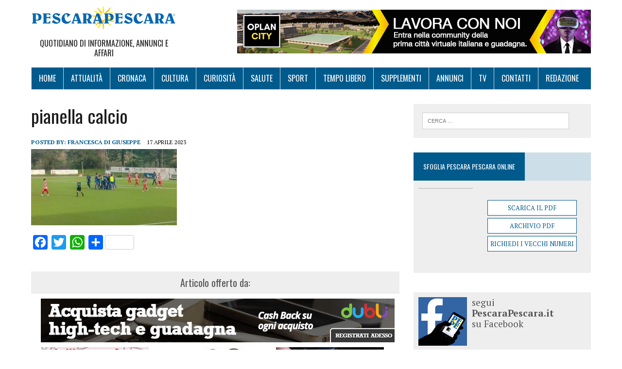

--- FILE ---
content_type: text/html; charset=UTF-8
request_url: http://www.pescarapescara.it/2023/04/17/il-pianella-calcio-aggancia-i-play-out/promozione-3/
body_size: 6428
content:
<!DOCTYPE html>
<html class="no-js" lang="it-IT" prefix="og: http://ogp.me/ns#">
<head>
<meta charset="UTF-8">
<meta name="viewport" content="width=device-width, initial-scale=1.0">
<link rel="profile" href="http://gmpg.org/xfn/11" />
<link rel="pingback" href="http://www.pescarapescara.it/xmlrpc.php" />
<title>pianella calcio | PescaraPescara</title>

<!-- This site is optimized with the Yoast SEO plugin v3.0.7 - https://yoast.com/wordpress/plugins/seo/ -->
<meta name="robots" content="noindex,follow,noodp,noydir"/>
<link rel="canonical" href="http://www.pescarapescara.it/2023/04/17/il-pianella-calcio-aggancia-i-play-out/promozione-3/" />
<link rel="publisher" href="https://plus.google.com/+pescarapescara/"/>
<meta property="og:locale" content="it_IT" />
<meta property="og:type" content="article" />
<meta property="og:title" content="pianella calcio | PescaraPescara" />
<meta property="og:url" content="http://www.pescarapescara.it/2023/04/17/il-pianella-calcio-aggancia-i-play-out/promozione-3/" />
<meta property="og:site_name" content="PescaraPescara" />
<meta property="article:publisher" content="https://www.facebook.com/pescarapescaragiornale" />
<meta name="twitter:card" content="summary"/>
<meta name="twitter:title" content="pianella calcio | PescaraPescara"/>
<meta name="twitter:site" content="@pespesnews"/>
<meta name="twitter:creator" content="@pespesnews"/>
<!-- / Yoast SEO plugin. -->

<link rel="alternate" type="application/rss+xml" title="PescaraPescara &raquo; Feed" href="http://www.pescarapescara.it/feed/" />
<link rel="alternate" type="application/rss+xml" title="PescaraPescara &raquo; Feed dei commenti" href="http://www.pescarapescara.it/comments/feed/" />
		<script type="text/javascript">
			window._wpemojiSettings = {"baseUrl":"https:\/\/s.w.org\/images\/core\/emoji\/72x72\/","ext":".png","source":{"concatemoji":"http:\/\/www.pescarapescara.it\/wp-includes\/js\/wp-emoji-release.min.js?ver=4.4.33"}};
			!function(e,n,t){var a;function i(e){var t=n.createElement("canvas"),a=t.getContext&&t.getContext("2d"),i=String.fromCharCode;return!(!a||!a.fillText)&&(a.textBaseline="top",a.font="600 32px Arial","flag"===e?(a.fillText(i(55356,56806,55356,56826),0,0),3e3<t.toDataURL().length):"diversity"===e?(a.fillText(i(55356,57221),0,0),t=a.getImageData(16,16,1,1).data,a.fillText(i(55356,57221,55356,57343),0,0),(t=a.getImageData(16,16,1,1).data)[0],t[1],t[2],t[3],!0):("simple"===e?a.fillText(i(55357,56835),0,0):a.fillText(i(55356,57135),0,0),0!==a.getImageData(16,16,1,1).data[0]))}function o(e){var t=n.createElement("script");t.src=e,t.type="text/javascript",n.getElementsByTagName("head")[0].appendChild(t)}t.supports={simple:i("simple"),flag:i("flag"),unicode8:i("unicode8"),diversity:i("diversity")},t.DOMReady=!1,t.readyCallback=function(){t.DOMReady=!0},t.supports.simple&&t.supports.flag&&t.supports.unicode8&&t.supports.diversity||(a=function(){t.readyCallback()},n.addEventListener?(n.addEventListener("DOMContentLoaded",a,!1),e.addEventListener("load",a,!1)):(e.attachEvent("onload",a),n.attachEvent("onreadystatechange",function(){"complete"===n.readyState&&t.readyCallback()})),(a=t.source||{}).concatemoji?o(a.concatemoji):a.wpemoji&&a.twemoji&&(o(a.twemoji),o(a.wpemoji)))}(window,document,window._wpemojiSettings);
		</script>
		<style type="text/css">
img.wp-smiley,
img.emoji {
	display: inline !important;
	border: none !important;
	box-shadow: none !important;
	height: 1em !important;
	width: 1em !important;
	margin: 0 .07em !important;
	vertical-align: -0.1em !important;
	background: none !important;
	padding: 0 !important;
}
</style>
<link rel='stylesheet' id='cptch_stylesheet-css'  href='http://www.pescarapescara.it/wp-content/plugins/captcha/css/style.css?ver=4.4.33' type='text/css' media='all' />
<link rel='stylesheet' id='dashicons-css'  href='http://www.pescarapescara.it/wp-includes/css/dashicons.min.css?ver=4.4.33' type='text/css' media='all' />
<link rel='stylesheet' id='cptch_desktop_style-css'  href='http://www.pescarapescara.it/wp-content/plugins/captcha/css/desktop_style.css?ver=4.4.33' type='text/css' media='all' />
<link rel='stylesheet' id='cookie-law-info-css'  href='http://www.pescarapescara.it/wp-content/plugins/cookie-law-info/public/css/cookie-law-info-public.css?ver=1.8.7' type='text/css' media='all' />
<link rel='stylesheet' id='cookie-law-info-gdpr-css'  href='http://www.pescarapescara.it/wp-content/plugins/cookie-law-info/public/css/cookie-law-info-gdpr.css?ver=1.8.7' type='text/css' media='all' />
<link rel='stylesheet' id='mh-google-fonts-css'  href='https://fonts.googleapis.com/css?family=Oswald:400,700,300|PT+Serif:400,400italic,700,700italic' type='text/css' media='all' />
<link rel='stylesheet' id='mh-font-awesome-css'  href='http://www.pescarapescara.it/wp-content/themes/mh-newsdesk-lite/includes/font-awesome.min.css' type='text/css' media='all' />
<link rel='stylesheet' id='mh-style-css'  href='http://www.pescarapescara.it/wp-content/themes/mh-newsdesk-lite/style.css?ver=1.2.4' type='text/css' media='all' />
<link rel='stylesheet' id='addtoany-css'  href='http://www.pescarapescara.it/wp-content/plugins/add-to-any/addtoany.min.css?ver=1.15' type='text/css' media='all' />
<link rel='stylesheet' id='jetpack_css-css'  href='http://www.pescarapescara.it/wp-content/plugins/jetpack/css/jetpack.css?ver=3.9.10' type='text/css' media='all' />
<script type='text/javascript' src='http://www.pescarapescara.it/wp-includes/js/jquery/jquery.js?ver=1.11.3'></script>
<script type='text/javascript' src='http://www.pescarapescara.it/wp-includes/js/jquery/jquery-migrate.min.js?ver=1.2.1'></script>
<script type='text/javascript' src='http://www.pescarapescara.it/wp-content/plugins/add-to-any/addtoany.min.js?ver=1.1'></script>
<script type='text/javascript'>
/* <![CDATA[ */
var cptch_vars = {"nonce":"037a7450f8","ajaxurl":"http:\/\/www.pescarapescara.it\/wp-admin\/admin-ajax.php","enlarge":"0"};
/* ]]> */
</script>
<script type='text/javascript' src='http://www.pescarapescara.it/wp-content/plugins/captcha/js/front_end_script.js?ver=4.4.33'></script>
<script type='text/javascript'>
/* <![CDATA[ */
var Cli_Data = {"nn_cookie_ids":[],"cookielist":[]};
var log_object = {"ajax_url":"http:\/\/www.pescarapescara.it\/wp-admin\/admin-ajax.php"};
/* ]]> */
</script>
<script type='text/javascript' src='http://www.pescarapescara.it/wp-content/plugins/cookie-law-info/public/js/cookie-law-info-public.js?ver=1.8.7'></script>
<script type='text/javascript' src='http://www.pescarapescara.it/wp-content/themes/mh-newsdesk-lite/js/scripts.js?ver=4.4.33'></script>
<link rel='https://api.w.org/' href='http://www.pescarapescara.it/wp-json/' />
<link rel="EditURI" type="application/rsd+xml" title="RSD" href="http://www.pescarapescara.it/xmlrpc.php?rsd" />
<link rel="wlwmanifest" type="application/wlwmanifest+xml" href="http://www.pescarapescara.it/wp-includes/wlwmanifest.xml" /> 
<meta name="generator" content="WordPress 4.4.33" />
<link rel='shortlink' href='http://wp.me/a79FxR-7NV' />
<link rel="alternate" type="application/json+oembed" href="http://www.pescarapescara.it/wp-json/oembed/1.0/embed?url=http%3A%2F%2Fwww.pescarapescara.it%2F2023%2F04%2F17%2Fil-pianella-calcio-aggancia-i-play-out%2Fpromozione-3%2F" />
<link rel="alternate" type="text/xml+oembed" href="http://www.pescarapescara.it/wp-json/oembed/1.0/embed?url=http%3A%2F%2Fwww.pescarapescara.it%2F2023%2F04%2F17%2Fil-pianella-calcio-aggancia-i-play-out%2Fpromozione-3%2F&#038;format=xml" />

<script data-cfasync="false">
window.a2a_config=window.a2a_config||{};a2a_config.callbacks=[];a2a_config.overlays=[];a2a_config.templates={};a2a_localize = {
	Share: "Share",
	Save: "Salva",
	Subscribe: "Abbonati",
	Email: "Email",
	Bookmark: "Segnalibro",
	ShowAll: "espandi",
	ShowLess: "comprimi",
	FindServices: "Trova servizi",
	FindAnyServiceToAddTo: "Trova subito un servizio da aggiungere",
	PoweredBy: "Powered by",
	ShareViaEmail: "Condividi via email",
	SubscribeViaEmail: "Iscriviti via email",
	BookmarkInYourBrowser: "Aggiungi ai segnalibri",
	BookmarkInstructions: "Premi Ctrl+D o \u2318+D per mettere questa pagina nei preferiti",
	AddToYourFavorites: "Aggiungi ai favoriti",
	SendFromWebOrProgram: "Invia da qualsiasi indirizzo email o programma di posta elettronica",
	EmailProgram: "Programma di posta elettronica",
	More: "Di più&#8230;",
	ThanksForSharing: "Thanks for sharing!",
	ThanksForFollowing: "Thanks for following!"
};

(function(d,s,a,b){a=d.createElement(s);b=d.getElementsByTagName(s)[0];a.async=1;a.src="https://static.addtoany.com/menu/page.js";b.parentNode.insertBefore(a,b);})(document,"script");
</script>
<style type='text/css'>img#wpstats{display:none}</style><!--[if lt IE 9]>
<script src="http://www.pescarapescara.it/wp-content/themes/mh-newsdesk-lite/js/css3-mediaqueries.js"></script>
<![endif]-->
<link rel="icon" href="http://www.pescarapescara.it/wp-content/uploads/2017/06/cropped-logo-pepe-trasparente-32x32.png" sizes="32x32" />
<link rel="icon" href="http://www.pescarapescara.it/wp-content/uploads/2017/06/cropped-logo-pepe-trasparente-192x192.png" sizes="192x192" />
<link rel="apple-touch-icon-precomposed" href="http://www.pescarapescara.it/wp-content/uploads/2017/06/cropped-logo-pepe-trasparente-180x180.png" />
<meta name="msapplication-TileImage" content="http://www.pescarapescara.it/wp-content/uploads/2017/06/cropped-logo-pepe-trasparente-270x270.png" />

<style id="custom-css-css">.main-nav{background-color:#005a8c !important}.main-nav li:hover{background-color:#000 !important}.main-nav li{border-left:1px solid #ccdee8 !important}div.logo{background-image:url(http://www.pescarapescara.it/wp-content/uploads/2017/06/pescarapescara-logo-responsive.jpg) !important;max-width:300px !important}</style>

<meta name="google-site-verification" content="eJu9Rn3mqn6J_w93nOnocXMxfYlqFXNFCuADBx5zeX0" />
</head>
<body class="attachment single single-attachment postid-30003 attachmentid-30003 attachment-jpeg mh-right-sb">



<div id="mh-wrapper">

<header class="mh-header">
	<div class="header-wrap clearfix">
		<a href="http://www.pescarapescara.it/" title="PescaraPescara" rel="home">
<div class="logo-wrap" role="banner">
<div class="logo">
<h1 class="logo-title">PescaraPescara</h1>
<h2 class="logo-tagline">Quotidiano di Informazione, Annunci e Affari                      </h2>
</div>
</div>
</a>
<span class="ads-header">
<!-- <img src="http://www.pescarapescaranotizie.it/wp-content/uploads/2016/01/ad_728x90.png" alt="ADS"/> -->
<div class="wp_bannerize Testata">
<div><a  onclick="WPBannerizeJavascript.incrementClickCount(129)"  href="https://community-oplancity.framework360.it/registrazione/?affCode=marioscurti29" rel="nofollow" target="_blank">
<img src="http://www.pescarapescara.it/wp-content/uploads/2024/06/oplancity-5-lavora-con-noi-700x84px.png" alt="Oplan Lavora con Noi 5" width="728" height="90"/>
</a>
</div></div></span>
	</div>
	<div class="header-menu clearfix">
		<nav class="main-nav clearfix">
			<div class="menu-menu-1-container"><ul id="menu-menu-1" class="menu"><li id="menu-item-6" class="menu-item menu-item-type-custom menu-item-object-custom menu-item-home menu-item-6"><a href="http://www.pescarapescara.it/">Home</a></li>
<li id="menu-item-120" class="menu-item menu-item-type-taxonomy menu-item-object-category menu-item-has-children menu-item-120"><a href="http://www.pescarapescara.it/attualita/">Attualità</a>
<ul class="sub-menu">
	<li id="menu-item-121" class="menu-item menu-item-type-taxonomy menu-item-object-category menu-item-121"><a href="http://www.pescarapescara.it/cinemateatro/">Cinema&#038;Teatro</a></li>
	<li id="menu-item-126" class="menu-item menu-item-type-taxonomy menu-item-object-category menu-item-126"><a href="http://www.pescarapescara.it/libri/">Libri</a></li>
	<li id="menu-item-131" class="menu-item menu-item-type-taxonomy menu-item-object-category menu-item-131"><a href="http://www.pescarapescara.it/viaggi/">Viaggi</a></li>
	<li id="menu-item-130" class="menu-item menu-item-type-taxonomy menu-item-object-category menu-item-130"><a href="http://www.pescarapescara.it/tendenze/">Tendenze</a></li>
	<li id="menu-item-398" class="menu-item menu-item-type-taxonomy menu-item-object-category menu-item-398"><a href="http://www.pescarapescara.it/miss/">Miss &amp; Mister</a></li>
</ul>
</li>
<li id="menu-item-122" class="menu-item menu-item-type-taxonomy menu-item-object-category menu-item-122"><a href="http://www.pescarapescara.it/cronaca/">Cronaca</a></li>
<li id="menu-item-123" class="menu-item menu-item-type-taxonomy menu-item-object-category menu-item-123"><a href="http://www.pescarapescara.it/cultura/">Cultura</a></li>
<li id="menu-item-124" class="menu-item menu-item-type-taxonomy menu-item-object-category menu-item-124"><a href="http://www.pescarapescara.it/curiosita/">Curiosità</a></li>
<li id="menu-item-127" class="menu-item menu-item-type-taxonomy menu-item-object-category menu-item-127"><a href="http://www.pescarapescara.it/salute/">Salute</a></li>
<li id="menu-item-128" class="menu-item menu-item-type-taxonomy menu-item-object-category menu-item-128"><a href="http://www.pescarapescara.it/sport/">Sport</a></li>
<li id="menu-item-129" class="menu-item menu-item-type-taxonomy menu-item-object-category menu-item-129"><a href="http://www.pescarapescara.it/tempo-libero/">Tempo Libero</a></li>
<li id="menu-item-8044" class="menu-item menu-item-type-post_type menu-item-object-page menu-item-8044"><a href="http://www.pescarapescara.it/supplementi/">Supplementi</a></li>
<li id="menu-item-6983" class="menu-item menu-item-type-custom menu-item-object-custom menu-item-6983"><a target="_blank" href="http://www.pescarapescara.it/ANNUNCI/">Annunci</a></li>
<li id="menu-item-6984" class="menu-item menu-item-type-custom menu-item-object-custom menu-item-6984"><a target="_blank" href="http://www.pescarapescara.it/TV/">Tv</a></li>
<li id="menu-item-39479" class="menu-item menu-item-type-post_type menu-item-object-page menu-item-39479"><a href="http://www.pescarapescara.it/contatti/">Contatti</a></li>
<li id="menu-item-39480" class="menu-item menu-item-type-post_type menu-item-object-page menu-item-39480"><a href="http://www.pescarapescara.it/redazione/">Redazione</a></li>
</ul></div>		</nav>
	</div>


</header><div class="mh-section mh-group">
	<div id="main-content" class="mh-content"><article id="post-30003" class="post-30003 attachment type-attachment status-inherit hentry">
	<header class="entry-header clearfix">
		<h1 class="entry-title">pianella calcio</h1>
			</header>
		<p class="entry-meta">
<span class="entry-meta-author vcard author">Posted By: <a class="fn" href="http://www.pescarapescara.it/author/francesca-di-giuseppe/">Francesca Di Giuseppe</a></span>
<span class="entry-meta-date updated">17 aprile 2023</span>
</p>
	<div class="entry-content clearfix">
		<p class="attachment"><a href='http://www.pescarapescara.it/wp-content/uploads/2023/04/Promozione-e1681721132356.jpg'><img width="300" height="157" src="http://www.pescarapescara.it/wp-content/uploads/2023/04/Promozione-e1681721132356-300x157.jpg" class="attachment-medium size-medium" alt="pianella calcio" srcset="http://www.pescarapescara.it/wp-content/uploads/2023/04/Promozione-e1681721132356-300x157.jpg 300w, http://www.pescarapescara.it/wp-content/uploads/2023/04/Promozione-e1681721132356-768x402.jpg 768w, http://www.pescarapescara.it/wp-content/uploads/2023/04/Promozione-e1681721132356-1024x536.jpg 1024w, http://www.pescarapescara.it/wp-content/uploads/2023/04/Promozione-e1681721132356.jpg 1170w" sizes="(max-width: 300px) 100vw, 300px" /></a></p>
<div class="addtoany_share_save_container addtoany_content addtoany_content_bottom"><div class="a2a_kit a2a_kit_size_30 addtoany_list" data-a2a-url="http://www.pescarapescara.it/2023/04/17/il-pianella-calcio-aggancia-i-play-out/promozione-3/" data-a2a-title="pianella calcio"><a class="a2a_button_facebook" href="https://www.addtoany.com/add_to/facebook?linkurl=http%3A%2F%2Fwww.pescarapescara.it%2F2023%2F04%2F17%2Fil-pianella-calcio-aggancia-i-play-out%2Fpromozione-3%2F&amp;linkname=pianella%20calcio" title="Facebook" rel="nofollow noopener" target="_blank"></a><a class="a2a_button_twitter" href="https://www.addtoany.com/add_to/twitter?linkurl=http%3A%2F%2Fwww.pescarapescara.it%2F2023%2F04%2F17%2Fil-pianella-calcio-aggancia-i-play-out%2Fpromozione-3%2F&amp;linkname=pianella%20calcio" title="Twitter" rel="nofollow noopener" target="_blank"></a><a class="a2a_button_whatsapp" href="https://www.addtoany.com/add_to/whatsapp?linkurl=http%3A%2F%2Fwww.pescarapescara.it%2F2023%2F04%2F17%2Fil-pianella-calcio-aggancia-i-play-out%2Fpromozione-3%2F&amp;linkname=pianella%20calcio" title="WhatsApp" rel="nofollow noopener" target="_blank"></a><a class="a2a_dd a2a_counter addtoany_share_save addtoany_share" href="https://www.addtoany.com/share"></a></div></div>	</div>
</article><div class="sponsoredBy">
<h3>Articolo offerto da:</h3>

<!--
<div class="wp_bannerize PostRiga1">
<div><img src="http://www.pescarapescara.it/wp-content/uploads/2016/02/hra_autocarrozeria-nuova-eucar.jpg" alt="" width="222" height="120"/>
</div><div><a  onclick="WPBannerizeJavascript.incrementClickCount(29)"  href="https://www.facebook.com/ricamificiomani2013" rel="nofollow" target="_blank">
<img src="http://www.pescarapescara.it/wp-content/uploads/2016/02/hra_mani-di-fata-1.jpg" alt="" width="222" height="120"/>
</a>
</div><div><a  onclick="WPBannerizeJavascript.incrementClickCount(42)"  href="https://www.facebook.com/Drive-In-Pescara-426474774182677/" rel="nofollow" target="_blank">
<img src="http://www.pescarapescara.it/wp-content/uploads/2016/02/hra_drivein-pizza-club.jpg" alt="" width="222" height="120"/>
</a>
</div><div><a  onclick="WPBannerizeJavascript.incrementClickCount(30)"  href="https://www.facebook.com/dinardo.costruzioni/" rel="nofollow" target="_blank">
<img src="http://www.pescarapescara.it/wp-content/uploads/2016/02/hra_di-nardo.jpg" alt="" width="222" height="120"/>
</a>
</div><div><a  onclick="WPBannerizeJavascript.incrementClickCount(120)"  href="https://qonto.com/r/dc8lwa" rel="nofollow" target="_blank">
<img src="http://www.pescarapescara.it/wp-content/uploads/2021/06/qonto-carta-con-iban-it.png" alt="qonto carta di credito con iban" width="222" height="120"/>
</a>
</div></div><div class="wp_bannerize PostRiga2">
<div><img src="http://www.pescarapescara.it/wp-content/uploads/2016/02/hra_pneusistem.jpg" alt="" width="222" height="120"/>
</div><div><img src="http://www.pescarapescara.it/wp-content/uploads/2016/02/hra_casa-della-lampadina.jpg" alt="" width="222" height="120"/>
</div><div><a  onclick="WPBannerizeJavascript.incrementClickCount(48)"  href="http://www.synergie-italia.it/" rel="nofollow" target="_blank">
<img src="http://www.pescarapescara.it/wp-content/uploads/2016/03/hra_synergie.png" alt="" width="222" height="120"/>
</a>
</div><div><a  onclick="WPBannerizeJavascript.incrementClickCount(61)"  href="https://www.facebook.com/Iuliartigianmoda/" rel="nofollow" target="_blank">
<img src="http://www.pescarapescara.it/wp-content/uploads/2016/03/creazioni-moda.jpg" alt="creazioni moda" width="222" height="120"/>
</a>
</div><div><a  onclick="WPBannerizeJavascript.incrementClickCount(121)"  href="https://qonto.com/r/dc8lwa" rel="nofollow" target="_blank">
<img src="http://www.pescarapescara.it/wp-content/uploads/2021/06/qonto-carta-con-iban-it-1.png" alt="qonto carta con iban italiano" width="222" height="120"/>
</a>
</div><div><img src="http://www.pescarapescara.it/wp-content/uploads/2016/03/archidea.jpg" alt="Archidea" width="222" height="120"/>
</div></div>-->

<!-- Leaderboard Article - Alessio -->
<div class="wp_bannerize Leaderboard Article">
<div><a  onclick="WPBannerizeJavascript.incrementClickCount(116)"  href="http://www.dubli.com/5501300" rel="nofollow" target="_blank">
<img src="http://www.pescarapescara.it/wp-content/uploads/2021/05/simplegadgets_it_728x90.jpg" alt="hitech dubli" width="728" height="90"/>
</a>
</div></div><div class="wp_bannerize PostRiga1">
<div><a  onclick="WPBannerizeJavascript.incrementClickCount(29)"  href="https://www.facebook.com/ricamificiomani2013" rel="nofollow" target="_blank">
<img src="http://www.pescarapescara.it/wp-content/uploads/2016/02/hra_mani-di-fata-1.jpg" alt="" width="222" height="120"/>
</a>
</div><div><a  onclick="WPBannerizeJavascript.incrementClickCount(42)"  href="https://www.facebook.com/Drive-In-Pescara-426474774182677/" rel="nofollow" target="_blank">
<img src="http://www.pescarapescara.it/wp-content/uploads/2016/02/hra_drivein-pizza-club.jpg" alt="" width="222" height="120"/>
</a>
</div><div><a  onclick="WPBannerizeJavascript.incrementClickCount(120)"  href="https://qonto.com/r/dc8lwa" rel="nofollow" target="_blank">
<img src="http://www.pescarapescara.it/wp-content/uploads/2021/06/qonto-carta-con-iban-it.png" alt="qonto carta di credito con iban" width="222" height="120"/>
</a>
</div></div><div class="wp_bannerize PostRiga2">
<div><a  onclick="WPBannerizeJavascript.incrementClickCount(121)"  href="https://qonto.com/r/dc8lwa" rel="nofollow" target="_blank">
<img src="http://www.pescarapescara.it/wp-content/uploads/2021/06/qonto-carta-con-iban-it-1.png" alt="qonto carta con iban italiano" width="222" height="120"/>
</a>
</div><div><img src="http://www.pescarapescara.it/wp-content/uploads/2016/02/hra_casa-della-lampadina.jpg" alt="" width="222" height="120"/>
</div><div><a  onclick="WPBannerizeJavascript.incrementClickCount(61)"  href="https://www.facebook.com/Iuliartigianmoda/" rel="nofollow" target="_blank">
<img src="http://www.pescarapescara.it/wp-content/uploads/2016/03/creazioni-moda.jpg" alt="creazioni moda" width="222" height="120"/>
</a>
</div></div>



</div>
		<nav class="post-nav-wrap" role="navigation">
<ul class="post-nav clearfix">
<li class="post-nav-prev">
<a href="http://www.pescarapescara.it/2023/04/17/il-pianella-calcio-aggancia-i-play-out/"><i class="fa fa-chevron-left"></i>Back to post</a></li>
<li class="post-nav-next">
</li>
</ul>
</nav>
	</div>
	<aside class="mh-sidebar">
	<div id="search-2" class="sb-widget clearfix widget_search"><form role="search" method="get" class="search-form" action="http://www.pescarapescara.it/">
				<label>
					<span class="screen-reader-text">Ricerca per:</span>
					<input type="search" class="search-field" placeholder="Cerca &hellip;" value="" name="s" title="Ricerca per:" />
				</label>
				<input type="submit" class="search-submit" value="Cerca" />
			</form></div><div id="text-5" class="sb-widget clearfix widget_text"><h4 class="widget-title"><span>Sfoglia Pescara Pescara Online</span></h4>			<div class="textwidget"><div id="archivio_pdf_widgets-2" class="widget archivio_pdf_widgets"><div class="ui-widget">  
<div class="ui-widget-content ui-corner-all">    

<div class="alignleft img-testata">
	<a href="http://archive.abruzzoannunci.it/pescarapescara.pdf" target="_blank" download="">
		<img src="http://archive.abruzzoannunci.it/copertinapescarapescara.jpg" width="110" height="140" class="archivio-pdf-list-image" alt="">
	</a>
</div>    

<div class="alignleft archivio-tools-link"> 
	<a href="http://archive.abruzzoannunci.it/pescarapescara.pdf" target="_blank" download="">Scarica il PDF</a>      
	<a href="http://issuu.com/pescarapescaranews" class="archivio-pdf" target="_blank" rel="nofollow">Archivio PDF</a>      
	<a href="https://mail.google.com/mail/?view=cm&amp;fs=1&amp;tf=1&amp;to=info@mnservice.net&amp;su=Richiesta%20numeri%20precedenti%20-%20PESCARA%20PESCARA&amp;body=Indica i numeri o la data di pubblicazione, ti invieremo presto la tua copia in PDF" class="richiedi-numeri" target="_blank">Richiedi i vecchi numeri</a> 
</div>    		  
</div>
</div>
</div></div>
		</div><div id="text-2" class="sb-widget clearfix widget_text">			<div class="textwidget"><div class="mipiace">
<a href="https://www.facebook.com/pescarapescaragiornale" target="_blank" rel="nofollow">
<img src="http://www.pescarapescara.it/wp-content/uploads/2017/06/facebook-pepe2.png" alt="Facebook PescaraPescara.it" />
</a>

<p>segui<br /><strong>PescaraPescara.it</strong><br />su Facebook</p>

<br />
<div class="social"><p>seguici anche su: </p>
<a href="https://twitter.com/pespesnews" target="_blank" rel="nofollow"><img src="http://www.pescarapescara.it/wp-content/uploads/2016/02/twitter.jpg" alt="Twitter Icon"/></a>
<a href="https://plus.google.com/+pescarapescara/" target="_blank" rel="nofollow"><img src="http://www.pescarapescara.it/wp-content/uploads/2016/02/g-.jpg" alt="Google Plus Icon"/></a>
<a href="http://www.pescarapescara.it/feed"><img src="http://www.pescarapescara.it/wp-content/uploads/2016/02/rss.jpg" alt="Rss Icon"/></a>
</div>

</div></div>
		</div><div id="text-3" class="sb-widget clearfix widget_text">			<div class="textwidget"><div class"ads-sidebar">
<div class="wp_bannerize sidebar1">
<div><a  onclick="WPBannerizeJavascript.incrementClickCount(130)"  href="https://community-oplancity.framework360.it/registrazione/?affCode=marioscurti29" rel="nofollow" target="_blank">
<img src="http://www.pescarapescara.it/wp-content/uploads/2024/06/oplancity-1-lavora-con-noi-300x250px.png" alt="Oplan Lavora con Noi 1 SB" width="302" height="252"/>
</a>
</div></div>
</div></div>
		</div><div id="feedzy_wp_widget-2" class="sb-widget clearfix widget_feedzy_wp_widget"><h4 class="widget-title"><span>Annunci</span></h4><script type='text/javascript' src='http://stats.wp.com/e-202604.js' async defer></script>
<script type='text/javascript'>
	_stq = window._stq || [];
	_stq.push([ 'view', {v:'ext',j:'1:3.9.10',blog:'105739007',post:'30003',tz:'1',srv:'www.pescarapescara.it'} ]);
	_stq.push([ 'clickTrackerInit', '105739007', '30003' ]);
</script>
